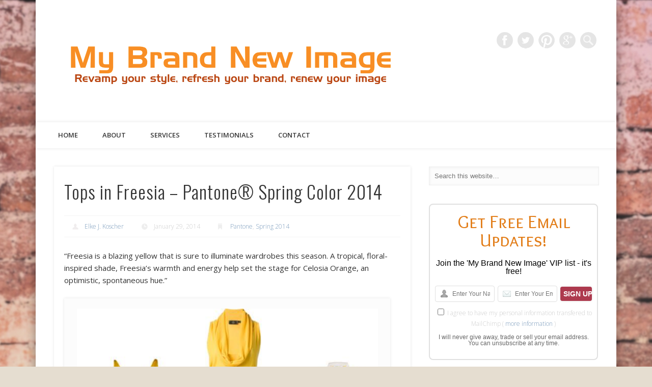

--- FILE ---
content_type: text/html; charset=UTF-8
request_url: http://www.mybrandnewimage.com/tops-in-freesia-pantone-spring-color-2014/
body_size: 14984
content:
<!DOCTYPE html>
<html lang="en-US">
<head>
<meta charset="UTF-8" />
<meta name="viewport" content="width=device-width, initial-scale=1.0" />
<link rel="profile" href="http://gmpg.org/xfn/11" />
<link rel="pingback" href="http://www.mybrandnewimage.com/xmlrpc.php" />
<meta name='robots' content='index, follow, max-image-preview:large, max-snippet:-1, max-video-preview:-1' />

	<!-- This site is optimized with the Yoast SEO plugin v26.5 - https://yoast.com/wordpress/plugins/seo/ -->
	<title>Tops in Freesia - Pantone® Spring Color 2014 - My Brand New Image</title>
	<link rel="canonical" href="http://www.mybrandnewimage.com/tops-in-freesia-pantone-spring-color-2014/" />
	<meta property="og:locale" content="en_US" />
	<meta property="og:type" content="article" />
	<meta property="og:title" content="Tops in Freesia - Pantone® Spring Color 2014 - My Brand New Image" />
	<meta property="og:description" content="&#8220;Freesia is a blazing yellow that is sure to illuminate wardrobes this season. A tropical, floral-inspired shade, Freesia’s warmth and energy help set the stage for Celosia Orange, an optimistic, spontaneous hue.&#8221; Chloé shirts top / Equipment long sleeve sweater / Bea Yuk Mui short sleeve sweatshirt / Fendi blouse / River Island v neck top / Maison Rabih Kayrouz blouse &#8230;" />
	<meta property="og:url" content="http://www.mybrandnewimage.com/tops-in-freesia-pantone-spring-color-2014/" />
	<meta property="og:site_name" content="My Brand New Image" />
	<meta property="article:author" content="www.facebook.com/MyBrandNewImage" />
	<meta property="article:published_time" content="2014-01-29T18:34:32+00:00" />
	<meta property="og:image" content="http://www.mybrandnewimage.com/wp-content/uploads/2014/01/Freesia-Tops.jpg" />
	<meta name="author" content="Elke J. Koscher" />
	<meta name="twitter:label1" content="Written by" />
	<meta name="twitter:data1" content="Elke J. Koscher" />
	<script type="application/ld+json" class="yoast-schema-graph">{"@context":"https://schema.org","@graph":[{"@type":"WebPage","@id":"http://www.mybrandnewimage.com/tops-in-freesia-pantone-spring-color-2014/","url":"http://www.mybrandnewimage.com/tops-in-freesia-pantone-spring-color-2014/","name":"Tops in Freesia - Pantone® Spring Color 2014 - My Brand New Image","isPartOf":{"@id":"http://www.mybrandnewimage.com/#website"},"primaryImageOfPage":{"@id":"http://www.mybrandnewimage.com/tops-in-freesia-pantone-spring-color-2014/#primaryimage"},"image":{"@id":"http://www.mybrandnewimage.com/tops-in-freesia-pantone-spring-color-2014/#primaryimage"},"thumbnailUrl":"http://www.mybrandnewimage.com/wp-content/uploads/2014/01/Freesia-Tops.jpg","datePublished":"2014-01-29T18:34:32+00:00","author":{"@id":"http://www.mybrandnewimage.com/#/schema/person/df58ab4439dc83b1bae8953ca370aecc"},"breadcrumb":{"@id":"http://www.mybrandnewimage.com/tops-in-freesia-pantone-spring-color-2014/#breadcrumb"},"inLanguage":"en-US","potentialAction":[{"@type":"ReadAction","target":["http://www.mybrandnewimage.com/tops-in-freesia-pantone-spring-color-2014/"]}]},{"@type":"ImageObject","inLanguage":"en-US","@id":"http://www.mybrandnewimage.com/tops-in-freesia-pantone-spring-color-2014/#primaryimage","url":"http://www.mybrandnewimage.com/wp-content/uploads/2014/01/Freesia-Tops.jpg","contentUrl":"http://www.mybrandnewimage.com/wp-content/uploads/2014/01/Freesia-Tops.jpg","width":600,"height":744,"caption":"Freesia Tops - www.mybrandnewimage.com"},{"@type":"BreadcrumbList","@id":"http://www.mybrandnewimage.com/tops-in-freesia-pantone-spring-color-2014/#breadcrumb","itemListElement":[{"@type":"ListItem","position":1,"name":"Home","item":"http://www.mybrandnewimage.com/"},{"@type":"ListItem","position":2,"name":"Tops in Freesia &#8211; Pantone® Spring Color 2014"}]},{"@type":"WebSite","@id":"http://www.mybrandnewimage.com/#website","url":"http://www.mybrandnewimage.com/","name":"My Brand New Image","description":"Image Consulting, Personal Branding, Wardrobe Make-over, Personal Shopping, Closet Organization, Fashion, Style, Trends","potentialAction":[{"@type":"SearchAction","target":{"@type":"EntryPoint","urlTemplate":"http://www.mybrandnewimage.com/?s={search_term_string}"},"query-input":{"@type":"PropertyValueSpecification","valueRequired":true,"valueName":"search_term_string"}}],"inLanguage":"en-US"},{"@type":"Person","@id":"http://www.mybrandnewimage.com/#/schema/person/df58ab4439dc83b1bae8953ca370aecc","name":"Elke J. Koscher","image":{"@type":"ImageObject","inLanguage":"en-US","@id":"http://www.mybrandnewimage.com/#/schema/person/image/","url":"https://secure.gravatar.com/avatar/049c0b177c7ce2b7242ee259951a9878e24efd361ca09e9bf8a93901b8ba3a25?s=96&d=mm&r=g","contentUrl":"https://secure.gravatar.com/avatar/049c0b177c7ce2b7242ee259951a9878e24efd361ca09e9bf8a93901b8ba3a25?s=96&d=mm&r=g","caption":"Elke J. Koscher"},"sameAs":["http://www.mybrandnewimage.com","www.facebook.com/MyBrandNewImage","https://x.com/mybrandnewimage"],"url":"http://www.mybrandnewimage.com/author/elke/"}]}</script>
	<!-- / Yoast SEO plugin. -->


<link rel='dns-prefetch' href='//fonts.googleapis.com' />
<link rel="alternate" type="application/rss+xml" title="My Brand New Image &raquo; Feed" href="http://www.mybrandnewimage.com/feed/" />
<link rel="alternate" type="application/rss+xml" title="My Brand New Image &raquo; Comments Feed" href="http://www.mybrandnewimage.com/comments/feed/" />
<link rel="alternate" type="application/rss+xml" title="My Brand New Image &raquo; Tops in Freesia &#8211; Pantone® Spring Color 2014 Comments Feed" href="http://www.mybrandnewimage.com/tops-in-freesia-pantone-spring-color-2014/feed/" />
<link rel="alternate" title="oEmbed (JSON)" type="application/json+oembed" href="http://www.mybrandnewimage.com/wp-json/oembed/1.0/embed?url=http%3A%2F%2Fwww.mybrandnewimage.com%2Ftops-in-freesia-pantone-spring-color-2014%2F" />
<link rel="alternate" title="oEmbed (XML)" type="text/xml+oembed" href="http://www.mybrandnewimage.com/wp-json/oembed/1.0/embed?url=http%3A%2F%2Fwww.mybrandnewimage.com%2Ftops-in-freesia-pantone-spring-color-2014%2F&#038;format=xml" />
		<!-- This site uses the Google Analytics by MonsterInsights plugin v9.10.1 - Using Analytics tracking - https://www.monsterinsights.com/ -->
		<!-- Note: MonsterInsights is not currently configured on this site. The site owner needs to authenticate with Google Analytics in the MonsterInsights settings panel. -->
					<!-- No tracking code set -->
				<!-- / Google Analytics by MonsterInsights -->
		<style id='wp-img-auto-sizes-contain-inline-css' type='text/css'>
img:is([sizes=auto i],[sizes^="auto," i]){contain-intrinsic-size:3000px 1500px}
/*# sourceURL=wp-img-auto-sizes-contain-inline-css */
</style>
<style id='wp-emoji-styles-inline-css' type='text/css'>

	img.wp-smiley, img.emoji {
		display: inline !important;
		border: none !important;
		box-shadow: none !important;
		height: 1em !important;
		width: 1em !important;
		margin: 0 0.07em !important;
		vertical-align: -0.1em !important;
		background: none !important;
		padding: 0 !important;
	}
/*# sourceURL=wp-emoji-styles-inline-css */
</style>
<style id='wp-block-library-inline-css' type='text/css'>
:root{--wp-block-synced-color:#7a00df;--wp-block-synced-color--rgb:122,0,223;--wp-bound-block-color:var(--wp-block-synced-color);--wp-editor-canvas-background:#ddd;--wp-admin-theme-color:#007cba;--wp-admin-theme-color--rgb:0,124,186;--wp-admin-theme-color-darker-10:#006ba1;--wp-admin-theme-color-darker-10--rgb:0,107,160.5;--wp-admin-theme-color-darker-20:#005a87;--wp-admin-theme-color-darker-20--rgb:0,90,135;--wp-admin-border-width-focus:2px}@media (min-resolution:192dpi){:root{--wp-admin-border-width-focus:1.5px}}.wp-element-button{cursor:pointer}:root .has-very-light-gray-background-color{background-color:#eee}:root .has-very-dark-gray-background-color{background-color:#313131}:root .has-very-light-gray-color{color:#eee}:root .has-very-dark-gray-color{color:#313131}:root .has-vivid-green-cyan-to-vivid-cyan-blue-gradient-background{background:linear-gradient(135deg,#00d084,#0693e3)}:root .has-purple-crush-gradient-background{background:linear-gradient(135deg,#34e2e4,#4721fb 50%,#ab1dfe)}:root .has-hazy-dawn-gradient-background{background:linear-gradient(135deg,#faaca8,#dad0ec)}:root .has-subdued-olive-gradient-background{background:linear-gradient(135deg,#fafae1,#67a671)}:root .has-atomic-cream-gradient-background{background:linear-gradient(135deg,#fdd79a,#004a59)}:root .has-nightshade-gradient-background{background:linear-gradient(135deg,#330968,#31cdcf)}:root .has-midnight-gradient-background{background:linear-gradient(135deg,#020381,#2874fc)}:root{--wp--preset--font-size--normal:16px;--wp--preset--font-size--huge:42px}.has-regular-font-size{font-size:1em}.has-larger-font-size{font-size:2.625em}.has-normal-font-size{font-size:var(--wp--preset--font-size--normal)}.has-huge-font-size{font-size:var(--wp--preset--font-size--huge)}.has-text-align-center{text-align:center}.has-text-align-left{text-align:left}.has-text-align-right{text-align:right}.has-fit-text{white-space:nowrap!important}#end-resizable-editor-section{display:none}.aligncenter{clear:both}.items-justified-left{justify-content:flex-start}.items-justified-center{justify-content:center}.items-justified-right{justify-content:flex-end}.items-justified-space-between{justify-content:space-between}.screen-reader-text{border:0;clip-path:inset(50%);height:1px;margin:-1px;overflow:hidden;padding:0;position:absolute;width:1px;word-wrap:normal!important}.screen-reader-text:focus{background-color:#ddd;clip-path:none;color:#444;display:block;font-size:1em;height:auto;left:5px;line-height:normal;padding:15px 23px 14px;text-decoration:none;top:5px;width:auto;z-index:100000}html :where(.has-border-color){border-style:solid}html :where([style*=border-top-color]){border-top-style:solid}html :where([style*=border-right-color]){border-right-style:solid}html :where([style*=border-bottom-color]){border-bottom-style:solid}html :where([style*=border-left-color]){border-left-style:solid}html :where([style*=border-width]){border-style:solid}html :where([style*=border-top-width]){border-top-style:solid}html :where([style*=border-right-width]){border-right-style:solid}html :where([style*=border-bottom-width]){border-bottom-style:solid}html :where([style*=border-left-width]){border-left-style:solid}html :where(img[class*=wp-image-]){height:auto;max-width:100%}:where(figure){margin:0 0 1em}html :where(.is-position-sticky){--wp-admin--admin-bar--position-offset:var(--wp-admin--admin-bar--height,0px)}@media screen and (max-width:600px){html :where(.is-position-sticky){--wp-admin--admin-bar--position-offset:0px}}

/*# sourceURL=wp-block-library-inline-css */
</style><style id='global-styles-inline-css' type='text/css'>
:root{--wp--preset--aspect-ratio--square: 1;--wp--preset--aspect-ratio--4-3: 4/3;--wp--preset--aspect-ratio--3-4: 3/4;--wp--preset--aspect-ratio--3-2: 3/2;--wp--preset--aspect-ratio--2-3: 2/3;--wp--preset--aspect-ratio--16-9: 16/9;--wp--preset--aspect-ratio--9-16: 9/16;--wp--preset--color--black: #000000;--wp--preset--color--cyan-bluish-gray: #abb8c3;--wp--preset--color--white: #ffffff;--wp--preset--color--pale-pink: #f78da7;--wp--preset--color--vivid-red: #cf2e2e;--wp--preset--color--luminous-vivid-orange: #ff6900;--wp--preset--color--luminous-vivid-amber: #fcb900;--wp--preset--color--light-green-cyan: #7bdcb5;--wp--preset--color--vivid-green-cyan: #00d084;--wp--preset--color--pale-cyan-blue: #8ed1fc;--wp--preset--color--vivid-cyan-blue: #0693e3;--wp--preset--color--vivid-purple: #9b51e0;--wp--preset--gradient--vivid-cyan-blue-to-vivid-purple: linear-gradient(135deg,rgb(6,147,227) 0%,rgb(155,81,224) 100%);--wp--preset--gradient--light-green-cyan-to-vivid-green-cyan: linear-gradient(135deg,rgb(122,220,180) 0%,rgb(0,208,130) 100%);--wp--preset--gradient--luminous-vivid-amber-to-luminous-vivid-orange: linear-gradient(135deg,rgb(252,185,0) 0%,rgb(255,105,0) 100%);--wp--preset--gradient--luminous-vivid-orange-to-vivid-red: linear-gradient(135deg,rgb(255,105,0) 0%,rgb(207,46,46) 100%);--wp--preset--gradient--very-light-gray-to-cyan-bluish-gray: linear-gradient(135deg,rgb(238,238,238) 0%,rgb(169,184,195) 100%);--wp--preset--gradient--cool-to-warm-spectrum: linear-gradient(135deg,rgb(74,234,220) 0%,rgb(151,120,209) 20%,rgb(207,42,186) 40%,rgb(238,44,130) 60%,rgb(251,105,98) 80%,rgb(254,248,76) 100%);--wp--preset--gradient--blush-light-purple: linear-gradient(135deg,rgb(255,206,236) 0%,rgb(152,150,240) 100%);--wp--preset--gradient--blush-bordeaux: linear-gradient(135deg,rgb(254,205,165) 0%,rgb(254,45,45) 50%,rgb(107,0,62) 100%);--wp--preset--gradient--luminous-dusk: linear-gradient(135deg,rgb(255,203,112) 0%,rgb(199,81,192) 50%,rgb(65,88,208) 100%);--wp--preset--gradient--pale-ocean: linear-gradient(135deg,rgb(255,245,203) 0%,rgb(182,227,212) 50%,rgb(51,167,181) 100%);--wp--preset--gradient--electric-grass: linear-gradient(135deg,rgb(202,248,128) 0%,rgb(113,206,126) 100%);--wp--preset--gradient--midnight: linear-gradient(135deg,rgb(2,3,129) 0%,rgb(40,116,252) 100%);--wp--preset--font-size--small: 13px;--wp--preset--font-size--medium: 20px;--wp--preset--font-size--large: 36px;--wp--preset--font-size--x-large: 42px;--wp--preset--spacing--20: 0.44rem;--wp--preset--spacing--30: 0.67rem;--wp--preset--spacing--40: 1rem;--wp--preset--spacing--50: 1.5rem;--wp--preset--spacing--60: 2.25rem;--wp--preset--spacing--70: 3.38rem;--wp--preset--spacing--80: 5.06rem;--wp--preset--shadow--natural: 6px 6px 9px rgba(0, 0, 0, 0.2);--wp--preset--shadow--deep: 12px 12px 50px rgba(0, 0, 0, 0.4);--wp--preset--shadow--sharp: 6px 6px 0px rgba(0, 0, 0, 0.2);--wp--preset--shadow--outlined: 6px 6px 0px -3px rgb(255, 255, 255), 6px 6px rgb(0, 0, 0);--wp--preset--shadow--crisp: 6px 6px 0px rgb(0, 0, 0);}:where(.is-layout-flex){gap: 0.5em;}:where(.is-layout-grid){gap: 0.5em;}body .is-layout-flex{display: flex;}.is-layout-flex{flex-wrap: wrap;align-items: center;}.is-layout-flex > :is(*, div){margin: 0;}body .is-layout-grid{display: grid;}.is-layout-grid > :is(*, div){margin: 0;}:where(.wp-block-columns.is-layout-flex){gap: 2em;}:where(.wp-block-columns.is-layout-grid){gap: 2em;}:where(.wp-block-post-template.is-layout-flex){gap: 1.25em;}:where(.wp-block-post-template.is-layout-grid){gap: 1.25em;}.has-black-color{color: var(--wp--preset--color--black) !important;}.has-cyan-bluish-gray-color{color: var(--wp--preset--color--cyan-bluish-gray) !important;}.has-white-color{color: var(--wp--preset--color--white) !important;}.has-pale-pink-color{color: var(--wp--preset--color--pale-pink) !important;}.has-vivid-red-color{color: var(--wp--preset--color--vivid-red) !important;}.has-luminous-vivid-orange-color{color: var(--wp--preset--color--luminous-vivid-orange) !important;}.has-luminous-vivid-amber-color{color: var(--wp--preset--color--luminous-vivid-amber) !important;}.has-light-green-cyan-color{color: var(--wp--preset--color--light-green-cyan) !important;}.has-vivid-green-cyan-color{color: var(--wp--preset--color--vivid-green-cyan) !important;}.has-pale-cyan-blue-color{color: var(--wp--preset--color--pale-cyan-blue) !important;}.has-vivid-cyan-blue-color{color: var(--wp--preset--color--vivid-cyan-blue) !important;}.has-vivid-purple-color{color: var(--wp--preset--color--vivid-purple) !important;}.has-black-background-color{background-color: var(--wp--preset--color--black) !important;}.has-cyan-bluish-gray-background-color{background-color: var(--wp--preset--color--cyan-bluish-gray) !important;}.has-white-background-color{background-color: var(--wp--preset--color--white) !important;}.has-pale-pink-background-color{background-color: var(--wp--preset--color--pale-pink) !important;}.has-vivid-red-background-color{background-color: var(--wp--preset--color--vivid-red) !important;}.has-luminous-vivid-orange-background-color{background-color: var(--wp--preset--color--luminous-vivid-orange) !important;}.has-luminous-vivid-amber-background-color{background-color: var(--wp--preset--color--luminous-vivid-amber) !important;}.has-light-green-cyan-background-color{background-color: var(--wp--preset--color--light-green-cyan) !important;}.has-vivid-green-cyan-background-color{background-color: var(--wp--preset--color--vivid-green-cyan) !important;}.has-pale-cyan-blue-background-color{background-color: var(--wp--preset--color--pale-cyan-blue) !important;}.has-vivid-cyan-blue-background-color{background-color: var(--wp--preset--color--vivid-cyan-blue) !important;}.has-vivid-purple-background-color{background-color: var(--wp--preset--color--vivid-purple) !important;}.has-black-border-color{border-color: var(--wp--preset--color--black) !important;}.has-cyan-bluish-gray-border-color{border-color: var(--wp--preset--color--cyan-bluish-gray) !important;}.has-white-border-color{border-color: var(--wp--preset--color--white) !important;}.has-pale-pink-border-color{border-color: var(--wp--preset--color--pale-pink) !important;}.has-vivid-red-border-color{border-color: var(--wp--preset--color--vivid-red) !important;}.has-luminous-vivid-orange-border-color{border-color: var(--wp--preset--color--luminous-vivid-orange) !important;}.has-luminous-vivid-amber-border-color{border-color: var(--wp--preset--color--luminous-vivid-amber) !important;}.has-light-green-cyan-border-color{border-color: var(--wp--preset--color--light-green-cyan) !important;}.has-vivid-green-cyan-border-color{border-color: var(--wp--preset--color--vivid-green-cyan) !important;}.has-pale-cyan-blue-border-color{border-color: var(--wp--preset--color--pale-cyan-blue) !important;}.has-vivid-cyan-blue-border-color{border-color: var(--wp--preset--color--vivid-cyan-blue) !important;}.has-vivid-purple-border-color{border-color: var(--wp--preset--color--vivid-purple) !important;}.has-vivid-cyan-blue-to-vivid-purple-gradient-background{background: var(--wp--preset--gradient--vivid-cyan-blue-to-vivid-purple) !important;}.has-light-green-cyan-to-vivid-green-cyan-gradient-background{background: var(--wp--preset--gradient--light-green-cyan-to-vivid-green-cyan) !important;}.has-luminous-vivid-amber-to-luminous-vivid-orange-gradient-background{background: var(--wp--preset--gradient--luminous-vivid-amber-to-luminous-vivid-orange) !important;}.has-luminous-vivid-orange-to-vivid-red-gradient-background{background: var(--wp--preset--gradient--luminous-vivid-orange-to-vivid-red) !important;}.has-very-light-gray-to-cyan-bluish-gray-gradient-background{background: var(--wp--preset--gradient--very-light-gray-to-cyan-bluish-gray) !important;}.has-cool-to-warm-spectrum-gradient-background{background: var(--wp--preset--gradient--cool-to-warm-spectrum) !important;}.has-blush-light-purple-gradient-background{background: var(--wp--preset--gradient--blush-light-purple) !important;}.has-blush-bordeaux-gradient-background{background: var(--wp--preset--gradient--blush-bordeaux) !important;}.has-luminous-dusk-gradient-background{background: var(--wp--preset--gradient--luminous-dusk) !important;}.has-pale-ocean-gradient-background{background: var(--wp--preset--gradient--pale-ocean) !important;}.has-electric-grass-gradient-background{background: var(--wp--preset--gradient--electric-grass) !important;}.has-midnight-gradient-background{background: var(--wp--preset--gradient--midnight) !important;}.has-small-font-size{font-size: var(--wp--preset--font-size--small) !important;}.has-medium-font-size{font-size: var(--wp--preset--font-size--medium) !important;}.has-large-font-size{font-size: var(--wp--preset--font-size--large) !important;}.has-x-large-font-size{font-size: var(--wp--preset--font-size--x-large) !important;}
/*# sourceURL=global-styles-inline-css */
</style>

<style id='classic-theme-styles-inline-css' type='text/css'>
/*! This file is auto-generated */
.wp-block-button__link{color:#fff;background-color:#32373c;border-radius:9999px;box-shadow:none;text-decoration:none;padding:calc(.667em + 2px) calc(1.333em + 2px);font-size:1.125em}.wp-block-file__button{background:#32373c;color:#fff;text-decoration:none}
/*# sourceURL=/wp-includes/css/classic-themes.min.css */
</style>
<link rel='stylesheet' id='optinforms-stylesheet-css' href='http://www.mybrandnewimage.com/wp-content/plugins/optin-forms/css/optinforms.css?ver=1.3.7.1' type='text/css' media='all' />
<link rel='stylesheet' id='optinforms-googleFont-css' href='//fonts.googleapis.com/css?family=Overlock+SC&#038;ver=6.9' type='text/css' media='all' />
<link rel='stylesheet' id='pinboard-web-font-css' href='http://fonts.googleapis.com/css?family=Open+Sans:300,300italic,regular,italic,600,600italic|Oswald:300,300italic,regular,italic,600,600italic&#038;subset=latin' type='text/css' media='all' />
<link rel='stylesheet' id='pinboard-css' href='http://www.mybrandnewimage.com/wp-content/themes/pinboard/style.css' type='text/css' media='all' />
<link rel='stylesheet' id='colorbox-css' href='http://www.mybrandnewimage.com/wp-content/themes/pinboard/styles/colorbox.css' type='text/css' media='all' />
	<!--[if lt IE 9]>
	<script src="http://www.mybrandnewimage.com/wp-content/themes/pinboard/scripts/html5.js" type="text/javascript"></script>
	<![endif]-->
<script type="text/javascript" src="http://www.mybrandnewimage.com/wp-includes/js/jquery/jquery.min.js?ver=3.7.1" id="jquery-core-js"></script>
<script type="text/javascript" src="http://www.mybrandnewimage.com/wp-includes/js/jquery/jquery-migrate.min.js?ver=3.4.1" id="jquery-migrate-js"></script>
<script type="text/javascript" src="http://www.mybrandnewimage.com/wp-content/themes/pinboard/scripts/ios-orientationchange-fix.js" id="ios-orientationchange-fix-js"></script>
<script type="text/javascript" src="http://www.mybrandnewimage.com/wp-content/themes/pinboard/scripts/jquery.flexslider-min.js" id="flexslider-js"></script>
<script type="text/javascript" src="http://www.mybrandnewimage.com/wp-content/themes/pinboard/scripts/jquery.fitvids.js" id="fitvids-js"></script>
<script type="text/javascript" src="http://www.mybrandnewimage.com/wp-content/themes/pinboard/scripts/jquery.colorbox-min.js" id="colorbox-js"></script>
<link rel="https://api.w.org/" href="http://www.mybrandnewimage.com/wp-json/" /><link rel="alternate" title="JSON" type="application/json" href="http://www.mybrandnewimage.com/wp-json/wp/v2/posts/1030" /><link rel="EditURI" type="application/rsd+xml" title="RSD" href="http://www.mybrandnewimage.com/xmlrpc.php?rsd" />
<meta name="generator" content="WordPress 6.9" />
<link rel='shortlink' href='http://www.mybrandnewimage.com/?p=1030' />
<script>
/* <![CDATA[ */
	jQuery(window).load(function() {
			});
	jQuery(document).ready(function($) {
		$('#access .menu > li > a').each(function() {
			var title = $(this).attr('title');
			if(typeof title !== 'undefined' && title !== false) {
				$(this).append('<br /> <span>'+title+'</span>');
				$(this).removeAttr('title');
			}
		});
		function pinboard_move_elements(container) {
			if( container.hasClass('onecol') ) {
				var thumb = $('.entry-thumbnail', container);
				if('undefined' !== typeof thumb)
					$('.entry-container', container).before(thumb);
				var video = $('.entry-attachment', container);
				if('undefined' !== typeof video)
					$('.entry-container', container).before(video);
				var gallery = $('.post-gallery', container);
				if('undefined' !== typeof gallery)
					$('.entry-container', container).before(gallery);
				var meta = $('.entry-meta', container);
				if('undefined' !== typeof meta)
					$('.entry-container', container).after(meta);
			}
		}
		function pinboard_restore_elements(container) {
			if( container.hasClass('onecol') ) {
				var thumb = $('.entry-thumbnail', container);
				if('undefined' !== typeof thumb)
					$('.entry-header', container).after(thumb);
				var video = $('.entry-attachment', container);
				if('undefined' !== typeof video)
					$('.entry-header', container).after(video);
				var gallery = $('.post-gallery', container);
				if('undefined' !== typeof gallery)
					$('.entry-header', container).after(gallery);
				var meta = $('.entry-meta', container);
				if('undefined' !== typeof meta)
					$('.entry-header', container).append(meta);
				else
					$('.entry-header', container).html(meta.html());
			}
		}
		if( ($(window).width() > 960) || ($(document).width() > 960) ) {
			// Viewport is greater than tablet: portrait
		} else {
			$('#content .hentry').each(function() {
				pinboard_move_elements($(this));
			});
		}
		$(window).resize(function() {
			if( ($(window).width() > 960) || ($(document).width() > 960) ) {
									$('.page-template-template-full-width-php #content .hentry, .page-template-template-blog-full-width-php #content .hentry, .page-template-template-blog-four-col-php #content .hentry').each(function() {
						pinboard_restore_elements($(this));
					});
							} else {
				$('#content .hentry').each(function() {
					pinboard_move_elements($(this));
				});
			}
			if( ($(window).width() > 760) || ($(document).width() > 760) ) {
				var maxh = 0;
				$('#access .menu > li > a').each(function() {
					if(parseInt($(this).css('height'))>maxh) {
						maxh = parseInt($(this).css('height'));
					}
				});
				$('#access .menu > li > a').css('height', maxh);
			} else {
				$('#access .menu > li > a').css('height', 'auto');
			}
		});
		if( ($(window).width() > 760) || ($(document).width() > 760) ) {
			var maxh = 0;
			$('#access .menu > li > a').each(function() {
				var title = $(this).attr('title');
				if(typeof title !== 'undefined' && title !== false) {
					$(this).append('<br /> <span>'+title+'</span>');
					$(this).removeAttr('title');
				}
				if(parseInt($(this).css('height'))>maxh) {
					maxh = parseInt($(this).css('height'));
				}
			});
			$('#access .menu > li > a').css('height', maxh);
							$('#access li').mouseenter(function() {
					$(this).children('ul').css('display', 'none').stop(true, true).fadeIn(250).css('display', 'block').children('ul').css('display', 'none');
				});
				$('#access li').mouseleave(function() {
					$(this).children('ul').stop(true, true).fadeOut(250).css('display', 'block');
				});
					} else {
			$('#access li').each(function() {
				if($(this).children('ul').length)
					$(this).append('<span class="drop-down-toggle"><span class="drop-down-arrow"></span></span>');
			});
			$('.drop-down-toggle').click(function() {
				$(this).parent().children('ul').slideToggle(250);
			});
		}
				$('.entry-attachment audio, .entry-attachment video').mediaelementplayer({
			videoWidth: '100%',
			videoHeight: '100%',
			audioWidth: '100%',
			alwaysShowControls: true,
			features: ['playpause','progress','tracks','volume'],
			videoVolume: 'horizontal'
		});
		$(".entry-attachment, .entry-content").fitVids({ customSelector: "iframe[src*='wordpress.tv'], iframe[src*='www.dailymotion.com'], iframe[src*='blip.tv'], iframe[src*='www.viddler.com']"});
	});
	jQuery(window).load(function() {
					jQuery('.entry-content a[href$=".jpg"],.entry-content a[href$=".jpeg"],.entry-content a[href$=".png"],.entry-content a[href$=".gif"],a.colorbox').colorbox({
				maxWidth: '100%',
				maxHeight: '100%',
			});
			});
/* ]]> */
</script>
<style type="text/css">
							#wrapper {
			background: #ffffff;
		}
				#header {
			border-color: #ffffff;
		}
		#access {
			background: #ffffff;
		}
		@media screen and (max-width: 760px) {
			#access {
				background: none;
			}
		}
				#access li li {
			background: #9b857c;
		}
																														#access a {
			color:#353535;
		}
				#access a:hover,
		#access li.current_page_item > a,
		#access li.current-menu-item > a {
			color:#ddaa5d;
		}
									</style>
<style type="text/css">
	#site-title .home,
	#site-description {
		position:absolute !important;
		clip:rect(1px, 1px, 1px, 1px);
	}
</style>
<style type="text/css" id="custom-background-css">
body.custom-background { background-color: #e5ddd0; background-image: url("http://www.mybrandnewimage.com/wp-content/uploads/2015/10/Brick4.jpg"); background-position: center top; background-size: auto; background-repeat: no-repeat; background-attachment: fixed; }
</style>
	</head>

<body class="wp-singular post-template-default single single-post postid-1030 single-format-image custom-background wp-theme-pinboard">
	<div id="wrapper">
		<header id="header">
			<div id="site-title">
									<a href="http://www.mybrandnewimage.com/" rel="home">
						<img src="http://www.mybrandnewimage.com/wp-content/uploads/2015/05/cropped-MBNIWebNEW.png" alt="My Brand New Image" width="685" height="161" />
					</a>
								<a class="home" href="http://www.mybrandnewimage.com/" rel="home">My Brand New Image</a>
			</div>
							<div id="site-description">Image Consulting, Personal Branding, Wardrobe Make-over, Personal Shopping, Closet Organization, Fashion, Style, Trends</div>
							<form role="search" method="get" id="searchform" action="http://www.mybrandnewimage.com/" >
	<input type="text" value="" placeholder="Search this website&#8230;" name="s" id="s" />
	<input type="submit" id="searchsubmit" value="Search" />
</form>			<div id="social-media-icons">
							<a class="social-media-icon facebook" href="https://www.facebook.com/MyBrandNewImage">Facebook</a>
									<a class="social-media-icon twitter" href="https://twitter.com/mybrandnewimage">Twitter</a>
									<a class="social-media-icon pinterest" href="http://www.pinterest.com/MyBrandNewImage/">Pinterest</a>
																		<a class="social-media-icon google-plus" href="https://plus.google.com/110480330693109087033">Google+</a>
											</div>
				<div class="clear"></div>
			<nav id="access">
				<a class="nav-show" href="#access">Show Navigation</a>
				<a class="nav-hide" href="#nogo">Hide Navigation</a>
				<div class="menu-primary-container"><ul id="menu-primary" class="menu"><li id="menu-item-11" class="menu-item menu-item-type-custom menu-item-object-custom menu-item-home menu-item-11"><a href="http://www.mybrandnewimage.com/">Home</a></li>
<li id="menu-item-12" class="menu-item menu-item-type-post_type menu-item-object-page menu-item-12"><a href="http://www.mybrandnewimage.com/about/">About</a></li>
<li id="menu-item-29" class="menu-item menu-item-type-post_type menu-item-object-page menu-item-has-children menu-item-29"><a href="http://www.mybrandnewimage.com/services/">Services</a>
<ul class="sub-menu">
	<li id="menu-item-2493" class="menu-item menu-item-type-post_type menu-item-object-page menu-item-2493"><a href="http://www.mybrandnewimage.com/services/overview-services/">Overview Services</a></li>
	<li id="menu-item-2460" class="menu-item menu-item-type-post_type menu-item-object-page menu-item-2460"><a href="http://www.mybrandnewimage.com/services/one-on-one-personal-brand-and-image-development/">One-on-one Personal Brand and Image Development</a></li>
	<li id="menu-item-2475" class="menu-item menu-item-type-post_type menu-item-object-page menu-item-2475"><a href="http://www.mybrandnewimage.com/services/headshot-and-website-photography-production/">Headshot and Website Photography Production</a></li>
	<li id="menu-item-2467" class="menu-item menu-item-type-post_type menu-item-object-page menu-item-2467"><a href="http://www.mybrandnewimage.com/services/style-metamorphosis-how-to-transform-your-personal-style-from-being-invisible-to-being-invincible/">Style Metamorphosis™ – How to transform your personal style from being invisible to being invincible</a></li>
	<li id="menu-item-2488" class="menu-item menu-item-type-post_type menu-item-object-page menu-item-2488"><a href="http://www.mybrandnewimage.com/services/style-and-make-over-workshops-special-events/">Style and Make-over Workshops &#8211; Special Events</a></li>
</ul>
</li>
<li id="menu-item-105" class="menu-item menu-item-type-post_type menu-item-object-page menu-item-105"><a href="http://www.mybrandnewimage.com/testimonials/">Testimonials</a></li>
<li id="menu-item-14" class="menu-item menu-item-type-post_type menu-item-object-page menu-item-14"><a href="http://www.mybrandnewimage.com/how-it-works/">Contact</a></li>
</ul></div>				<div class="clear"></div>
			</nav><!-- #access -->
		</header><!-- #header -->	<div id="container">
		<section id="content" class="column twothirdcol">
							<article class="post-1030 post type-post status-publish format-image hentry category-pantone-2 category-spring-2014 tag-bea-yuk-mui tag-chloe tag-equipment tag-fashion tag-fendi tag-freesia tag-maison-rabih-kayrouz tag-pantone tag-river-island tag-spring-2014-2 tag-style post_format-post-format-image column onecol" id="post-1030">
					<div class="entry">
						<header class="entry-header">
							<h1 class="entry-title">Tops in Freesia &#8211; Pantone® Spring Color 2014</h1>
									<aside class="entry-meta">
							<span class="entry-author-link"><a href="http://www.mybrandnewimage.com/author/elke/" title="Posts by Elke J. Koscher" rel="author">Elke J. Koscher</a></span>
									<span class="entry-date">January 29, 2014</span>
												<span class="entry-category"><a href="http://www.mybrandnewimage.com/category/pantone-2/" rel="category tag">Pantone</a>, <a href="http://www.mybrandnewimage.com/category/spring-2014/" rel="category tag">Spring 2014</a></span>
																		<div class="clear"></div>
		</aside><!-- .entry-meta -->
							</header><!-- .entry-header -->
						<div class="entry-content">
														<p>&#8220;Freesia is a blazing yellow that is sure to illuminate wardrobes this season. A tropical, floral-inspired shade, Freesia’s warmth and energy help set the stage for Celosia Orange, an optimistic, spontaneous hue.&#8221;</p>
<figure id="attachment_1031" aria-describedby="caption-attachment-1031" style="width: 600px" class="wp-caption alignnone"><a href="http://www.mybrandnewimage.com/wp-content/uploads/2014/01/Freesia-Tops.jpg"><img fetchpriority="high" decoding="async" class="size-full wp-image-1031" alt="Freesia Tops -  www.mybrandnewimage.com" src="http://www.mybrandnewimage.com/wp-content/uploads/2014/01/Freesia-Tops.jpg" width="600" height="744" srcset="http://www.mybrandnewimage.com/wp-content/uploads/2014/01/Freesia-Tops.jpg 600w, http://www.mybrandnewimage.com/wp-content/uploads/2014/01/Freesia-Tops-241x300.jpg 241w, http://www.mybrandnewimage.com/wp-content/uploads/2014/01/Freesia-Tops-332x411.jpg 332w" sizes="(max-width: 600px) 100vw, 600px" /></a><figcaption id="caption-attachment-1031" class="wp-caption-text">Freesia Tops &#8211;<br />www.mybrandnewimage.com</figcaption></figure>
<address><small><a href="http://www.polyvore.com/cgi/thing?.embedder=5752516&amp;.svc=tumblr&amp;id=100629581">Chloé shirts top</a> / <a href="http://www.polyvore.com/cgi/thing?.embedder=5752516&amp;.svc=tumblr&amp;id=98352585">Equipment long sleeve sweater</a> / <a href="http://www.polyvore.com/cgi/thing?.embedder=5752516&amp;.svc=tumblr&amp;id=101455725">Bea Yuk Mui short sleeve sweatshirt</a> / <a href="http://www.polyvore.com/cgi/thing?.embedder=5752516&amp;.svc=tumblr&amp;id=100888467">Fendi blouse</a> / <a href="http://www.polyvore.com/cgi/thing?.embedder=5752516&amp;.svc=tumblr&amp;id=98249570">River Island v neck top</a> / <a href="http://www.polyvore.com/cgi/thing?.embedder=5752516&amp;.svc=tumblr&amp;id=86254261">Maison Rabih Kayrouz blouse</a></small></address>
<div></div>

			

<!-- Form created by Optin Forms plugin by WPKube: create beautiful optin forms with ease! -->
<!-- https://wpkube.com/ -->
			<div id="optinforms-form1-container" class="optinforms-form-container" >
								<form method="post"  class="" action="http://MyBrandNewImage.us8.list-manage2.com/subscribe/post?u=d04ee92e977826a4b3fd43f4e&amp;id=88b86a045d" >
										<div id="optinforms-form1" style="background:#FFFFFF; border-color:#E0E0E0">
						<p id="optinforms-form1-title" style="font-family:Overlock SC; font-size:36px; line-height:36px; color:#e27d18">Get Free Email Updates!</p>
						<p id="optinforms-form1-subtitle" style="font-family:Arial; font-size:16px; line-height:16px; color:#000000">Join the &#039;My Brand New Image&#039; VIP list - it&#039;s free!</p>
						<div id="optinforms-form1-name-field-container">
							<input required type="text" id="optinforms-form1-name-field" name="OF_NAME" placeholder="Enter Your Name" style="font-family:Arial, Helvetica, sans-serif; font-size:12px; color:#666666" />
							
		<input type="hidden" name="FNAME" autocomplete="off" class="optinforms-mailchimp-field" />
		<input type="hidden" name="LNAME" autocomplete="off" class="optinforms-mailchimp-field" />

								</div><!--optinforms-form1-name-field-container-->
						<div id="optinforms-form1-email-field-container">
							<input required type="text" id="optinforms-form1-email-field" name="EMAIL" placeholder="Enter Your Email Address" style="font-family:Arial, Helvetica, sans-serif; font-size:12px; color:#666666" />
						</div><!--optinforms-form1-email-field-container-->
						<div id="optinforms-form1-button-container">
							<input type="submit" name="submit" id="optinforms-form1-button" value="SIGN UP" style="font-family:Arial, Helvetica, sans-serif; font-size:14px; color:#FFFFFF; background-color:#ad3a4e" />
						</div><!--optinforms-form1-button-container-->
						<div class="clear"></div>
							<div class="optinforms-status-success-message" style="display:none;">Thank you for subscribing.</div>
	<div class="optinforms-status-error-message" style="display:none;">Something went wrong.</div>
							
		<div class="optinforms-confirm-checkbox optinforms-form1-confirm-checkbox">

			<input type="checkbox" required /> I agree to have my personal information transfered to MailChimp ( <a href="https://mailchimp.com/legal/privacy/" target="_blank">more information</a> )
		</div><!-- .optinforms-confirm-checkbox -->

							<p id="optinforms-form1-disclaimer" style="font-family:Arial, Helvetica, sans-serif; font-size:12px; line-height:12px; color:#666666">I will never give away, trade or sell your email address. You can unsubscribe at any time.</p>
					</div><!--optinforms-form1-->
					<div class="clear"></div>
									</form>
			</div><!--optinforms-form1-container-->
			<div class="clear"></div>
			
<!-- / Optin Forms -->

			<style type='text/css'>/**
 * For modern browsers
 * 1. The space content is one way to avoid an Opera bug when the
 *    contenteditable attribute is included anywhere else in the document.
 *    Otherwise it causes space to appear at the top and bottom of elements
 *    that are clearfixed.
 * 2. The use of `table` rather than `block` is only necessary if using
 *    `:before` to contain the top-margins of child elements.
 */
.cf:before,
.cf:after,
.sidebar #optinforms-form1:before,
.sidebar #optinforms-form1:after {
    content: " "; /* 1 */
    display: table; /* 2 */
}

.cf:after,
.sidebar #optinforms-form1:after {
    clear: both;
}

/**
 * For IE 6/7 only
 * Include this rule to trigger hasLayout and contain floats.
 */
.cf,
.sidebar #optinforms-form1 {
    *zoom: 1;
}
.sidebar #optinforms-form1-name-field-container {
  width: 97%;
  margin: 2%;
}

.sidebar #optinforms-form1-button-container {
  float: none;
}</style>		
									<div class="clear"></div>
						</div><!-- .entry-content -->
						<footer class="entry-utility">
														<div class="entry-tags"><a href="http://www.mybrandnewimage.com/tag/bea-yuk-mui/" rel="tag">Bea Yuk Mui</a> <a href="http://www.mybrandnewimage.com/tag/chloe/" rel="tag">Chloé</a> <a href="http://www.mybrandnewimage.com/tag/equipment/" rel="tag">Equipment</a> <a href="http://www.mybrandnewimage.com/tag/fashion/" rel="tag">fashion</a> <a href="http://www.mybrandnewimage.com/tag/fendi/" rel="tag">Fendi</a> <a href="http://www.mybrandnewimage.com/tag/freesia/" rel="tag">freesia</a> <a href="http://www.mybrandnewimage.com/tag/maison-rabih-kayrouz/" rel="tag">Maison Rabih Kayrouz</a> <a href="http://www.mybrandnewimage.com/tag/pantone/" rel="tag">pantone</a> <a href="http://www.mybrandnewimage.com/tag/river-island/" rel="tag">River Island</a> <a href="http://www.mybrandnewimage.com/tag/spring-2014-2/" rel="tag">spring 2014</a> <a href="http://www.mybrandnewimage.com/tag/style/" rel="tag">style</a></div>																				</footer><!-- .entry-utility -->
					</div><!-- .entry -->
					

	<div id="respond" class="comment-respond">
		<h3 id="reply-title" class="comment-reply-title">Leave a Reply <small><a rel="nofollow" id="cancel-comment-reply-link" href="/tops-in-freesia-pantone-spring-color-2014/#respond" style="display:none;">Cancel reply</a></small></h3><form action="http://www.mybrandnewimage.com/wp-comments-post.php" method="post" id="commentform" class="comment-form"><p class="comment-notes"><span id="email-notes">Your email address will not be published.</span> <span class="required-field-message">Required fields are marked <span class="required">*</span></span></p><p class="comment-form-comment"><label for="comment">Comment <span class="required">*</span></label> <textarea id="comment" name="comment" cols="45" rows="8" maxlength="65525" required="required"></textarea></p><p class="comment-form-author"><label for="author">Name <span class="required">*</span></label> <input id="author" name="author" type="text" value="" size="30" maxlength="245" autocomplete="name" required="required" /></p>
<p class="comment-form-email"><label for="email">Email <span class="required">*</span></label> <input id="email" name="email" type="text" value="" size="30" maxlength="100" aria-describedby="email-notes" autocomplete="email" required="required" /></p>
<p class="comment-form-url"><label for="url">Website</label> <input id="url" name="url" type="text" value="" size="30" maxlength="200" autocomplete="url" /></p>
<p class="form-submit"><input name="submit" type="submit" id="submit" class="submit" value="Post Comment" /> <input type='hidden' name='comment_post_ID' value='1030' id='comment_post_ID' />
<input type='hidden' name='comment_parent' id='comment_parent' value='0' />
</p><p style="display: none;"><input type="hidden" id="akismet_comment_nonce" name="akismet_comment_nonce" value="1b1408b115" /></p><p style="display: none !important;" class="akismet-fields-container" data-prefix="ak_"><label>&#916;<textarea name="ak_hp_textarea" cols="45" rows="8" maxlength="100"></textarea></label><input type="hidden" id="ak_js_1" name="ak_js" value="243"/><script>document.getElementById( "ak_js_1" ).setAttribute( "value", ( new Date() ).getTime() );</script></p></form>	</div><!-- #respond -->
					</article><!-- .post -->
					</section><!-- #content -->
					<div id="sidebar" class="column threecol">
		<div id="sidebar-top" class="widget-area" role="complementary">
		<div class="column onecol"><aside id="search-2" class="widget widget_search"><form role="search" method="get" id="searchform" action="http://www.mybrandnewimage.com/" >
	<input type="text" value="" placeholder="Search this website&#8230;" name="s" id="s" />
	<input type="submit" id="searchsubmit" value="Search" />
</form></aside><!-- .widget --></div><div class="column onecol"><aside id="text-2" class="widget widget_text">			<div class="textwidget">
			

<!-- Form created by Optin Forms plugin by WPKube: create beautiful optin forms with ease! -->
<!-- https://wpkube.com/ -->
			<div id="optinforms-form1-container" class="optinforms-form-container" >
								<form method="post"  class="" action="http://MyBrandNewImage.us8.list-manage2.com/subscribe/post?u=d04ee92e977826a4b3fd43f4e&amp;id=88b86a045d" >
										<div id="optinforms-form1" style="background:#FFFFFF; border-color:#E0E0E0">
						<p id="optinforms-form1-title" style="font-family:Overlock SC; font-size:36px; line-height:36px; color:#e27d18">Get Free Email Updates!</p>
						<p id="optinforms-form1-subtitle" style="font-family:Arial; font-size:16px; line-height:16px; color:#000000">Join the &#039;My Brand New Image&#039; VIP list - it&#039;s free!</p>
						<div id="optinforms-form1-name-field-container">
							<input required type="text" id="optinforms-form1-name-field" name="OF_NAME" placeholder="Enter Your Name" style="font-family:Arial, Helvetica, sans-serif; font-size:12px; color:#666666" />
							
		<input type="hidden" name="FNAME" autocomplete="off" class="optinforms-mailchimp-field" />
		<input type="hidden" name="LNAME" autocomplete="off" class="optinforms-mailchimp-field" />

								</div><!--optinforms-form1-name-field-container-->
						<div id="optinforms-form1-email-field-container">
							<input required type="text" id="optinforms-form1-email-field" name="EMAIL" placeholder="Enter Your Email Address" style="font-family:Arial, Helvetica, sans-serif; font-size:12px; color:#666666" />
						</div><!--optinforms-form1-email-field-container-->
						<div id="optinforms-form1-button-container">
							<input type="submit" name="submit" id="optinforms-form1-button" value="SIGN UP" style="font-family:Arial, Helvetica, sans-serif; font-size:14px; color:#FFFFFF; background-color:#ad3a4e" />
						</div><!--optinforms-form1-button-container-->
						<div class="clear"></div>
							<div class="optinforms-status-success-message" style="display:none;">Thank you for subscribing.</div>
	<div class="optinforms-status-error-message" style="display:none;">Something went wrong.</div>
							
		<div class="optinforms-confirm-checkbox optinforms-form1-confirm-checkbox">

			<input type="checkbox" required /> I agree to have my personal information transfered to MailChimp ( <a href="https://mailchimp.com/legal/privacy/" target="_blank">more information</a> )
		</div><!-- .optinforms-confirm-checkbox -->

							<p id="optinforms-form1-disclaimer" style="font-family:Arial, Helvetica, sans-serif; font-size:12px; line-height:12px; color:#666666">I will never give away, trade or sell your email address. You can unsubscribe at any time.</p>
					</div><!--optinforms-form1-->
					<div class="clear"></div>
									</form>
			</div><!--optinforms-form1-container-->
			<div class="clear"></div>
			
<!-- / Optin Forms -->

			<style type='text/css'>/**
 * For modern browsers
 * 1. The space content is one way to avoid an Opera bug when the
 *    contenteditable attribute is included anywhere else in the document.
 *    Otherwise it causes space to appear at the top and bottom of elements
 *    that are clearfixed.
 * 2. The use of `table` rather than `block` is only necessary if using
 *    `:before` to contain the top-margins of child elements.
 */
.cf:before,
.cf:after,
.sidebar #optinforms-form1:before,
.sidebar #optinforms-form1:after {
    content: " "; /* 1 */
    display: table; /* 2 */
}

.cf:after,
.sidebar #optinforms-form1:after {
    clear: both;
}

/**
 * For IE 6/7 only
 * Include this rule to trigger hasLayout and contain floats.
 */
.cf,
.sidebar #optinforms-form1 {
    *zoom: 1;
}
.sidebar #optinforms-form1-name-field-container {
  width: 97%;
  margin: 2%;
}

.sidebar #optinforms-form1-button-container {
  float: none;
}</style>		
		</div>
		</aside><!-- .widget --></div>	</div><!-- #sidebar-top -->
			<div class="column twocol">
		<div id="sidebar-right" class="widget-area" role="complementary">
			<div class="column onecol"><aside id="archives-2" class="widget widget_archive"><h3 class="widget-title">Archives</h3>		<label class="screen-reader-text" for="archives-dropdown-2">Archives</label>
		<select id="archives-dropdown-2" name="archive-dropdown">
			
			<option value="">Select Month</option>
				<option value='http://www.mybrandnewimage.com/2016/03/'> March 2016 </option>
	<option value='http://www.mybrandnewimage.com/2015/12/'> December 2015 </option>
	<option value='http://www.mybrandnewimage.com/2015/11/'> November 2015 </option>
	<option value='http://www.mybrandnewimage.com/2015/09/'> September 2015 </option>
	<option value='http://www.mybrandnewimage.com/2015/08/'> August 2015 </option>
	<option value='http://www.mybrandnewimage.com/2015/07/'> July 2015 </option>
	<option value='http://www.mybrandnewimage.com/2015/06/'> June 2015 </option>
	<option value='http://www.mybrandnewimage.com/2015/04/'> April 2015 </option>
	<option value='http://www.mybrandnewimage.com/2015/03/'> March 2015 </option>
	<option value='http://www.mybrandnewimage.com/2015/02/'> February 2015 </option>
	<option value='http://www.mybrandnewimage.com/2015/01/'> January 2015 </option>
	<option value='http://www.mybrandnewimage.com/2014/12/'> December 2014 </option>
	<option value='http://www.mybrandnewimage.com/2014/11/'> November 2014 </option>
	<option value='http://www.mybrandnewimage.com/2014/10/'> October 2014 </option>
	<option value='http://www.mybrandnewimage.com/2014/09/'> September 2014 </option>
	<option value='http://www.mybrandnewimage.com/2014/08/'> August 2014 </option>
	<option value='http://www.mybrandnewimage.com/2014/07/'> July 2014 </option>
	<option value='http://www.mybrandnewimage.com/2014/06/'> June 2014 </option>
	<option value='http://www.mybrandnewimage.com/2014/05/'> May 2014 </option>
	<option value='http://www.mybrandnewimage.com/2014/04/'> April 2014 </option>
	<option value='http://www.mybrandnewimage.com/2014/03/'> March 2014 </option>
	<option value='http://www.mybrandnewimage.com/2014/02/'> February 2014 </option>
	<option value='http://www.mybrandnewimage.com/2014/01/'> January 2014 </option>
	<option value='http://www.mybrandnewimage.com/2013/12/'> December 2013 </option>
	<option value='http://www.mybrandnewimage.com/2013/11/'> November 2013 </option>
	<option value='http://www.mybrandnewimage.com/2013/10/'> October 2013 </option>
	<option value='http://www.mybrandnewimage.com/2013/09/'> September 2013 </option>

		</select>

			<script type="text/javascript">
/* <![CDATA[ */

( ( dropdownId ) => {
	const dropdown = document.getElementById( dropdownId );
	function onSelectChange() {
		setTimeout( () => {
			if ( 'escape' === dropdown.dataset.lastkey ) {
				return;
			}
			if ( dropdown.value ) {
				document.location.href = dropdown.value;
			}
		}, 250 );
	}
	function onKeyUp( event ) {
		if ( 'Escape' === event.key ) {
			dropdown.dataset.lastkey = 'escape';
		} else {
			delete dropdown.dataset.lastkey;
		}
	}
	function onClick() {
		delete dropdown.dataset.lastkey;
	}
	dropdown.addEventListener( 'keyup', onKeyUp );
	dropdown.addEventListener( 'click', onClick );
	dropdown.addEventListener( 'change', onSelectChange );
})( "archives-dropdown-2" );

//# sourceURL=WP_Widget_Archives%3A%3Awidget
/* ]]> */
</script>
</aside><!-- .widget --></div><div class="column onecol"><aside id="categories-2" class="widget widget_categories"><h3 class="widget-title">Categories</h3><form action="http://www.mybrandnewimage.com" method="get"><label class="screen-reader-text" for="cat">Categories</label><select  name='cat' id='cat' class='postform'>
	<option value='-1'>Select Category</option>
	<option class="level-0" value="214">A-line skirt</option>
	<option class="level-0" value="713">Accessories</option>
	<option class="level-0" value="315">Active Wear</option>
	<option class="level-0" value="40">Articles</option>
	<option class="level-0" value="913">Body Type</option>
	<option class="level-0" value="158">Brocade</option>
	<option class="level-0" value="242">Business Attire</option>
	<option class="level-0" value="114">Business Casual</option>
	<option class="level-0" value="802">Casual Chic</option>
	<option class="level-0" value="99">Color Blocking</option>
	<option class="level-0" value="708">Color Play</option>
	<option class="level-0" value="168">Denim</option>
	<option class="level-0" value="58">Dress Codes</option>
	<option class="level-0" value="147">Edgy</option>
	<option class="level-0" value="134">Evening wear</option>
	<option class="level-0" value="4">Fall/Winter 2013-2014</option>
	<option class="level-0" value="465">Fall/Winter 2014-2015</option>
	<option class="level-0" value="784">Fall/Winter 2015-2016</option>
	<option class="level-0" value="205">Fashion Horoscope</option>
	<option class="level-0" value="739">Florals</option>
	<option class="level-0" value="213">Gored skirt</option>
	<option class="level-0" value="922">Hourglass</option>
	<option class="level-0" value="927">Inverted Triangle</option>
	<option class="level-0" value="108">Knit</option>
	<option class="level-0" value="579">Midi skirt</option>
	<option class="level-0" value="145">Monochromatic</option>
	<option class="level-0" value="390">Nude and grey</option>
	<option class="level-0" value="150">One item &#8211; many different ways to wear it</option>
	<option class="level-0" value="932">Oval</option>
	<option class="level-0" value="237">Pantone</option>
	<option class="level-0" value="215">Pencil skirt</option>
	<option class="level-0" value="184">Plaid</option>
	<option class="level-0" value="249">Plus-size</option>
	<option class="level-0" value="914">Rectangle</option>
	<option class="level-0" value="241">Scandal Fashion</option>
	<option class="level-0" value="9">Service</option>
	<option class="level-0" value="675">Shorts</option>
	<option class="level-0" value="212">Skirts</option>
	<option class="level-0" value="253">Spring 2014</option>
	<option class="level-0" value="715">Spring 2015</option>
	<option class="level-0" value="963">Spring 2016</option>
	<option class="level-0" value="174">Style the Stylist</option>
	<option class="level-0" value="676">Summer 2014</option>
	<option class="level-0" value="816">Summer 2015</option>
	<option class="level-0" value="693">Swimwear</option>
	<option class="level-0" value="193">Trend Forecast</option>
	<option class="level-0" value="139">Trendy</option>
	<option class="level-0" value="918">Triangle</option>
	<option class="level-0" value="389">Two Colors</option>
	<option class="level-0" value="1">Uncategorized</option>
	<option class="level-0" value="778">Winter White</option>
</select>
</form><script type="text/javascript">
/* <![CDATA[ */

( ( dropdownId ) => {
	const dropdown = document.getElementById( dropdownId );
	function onSelectChange() {
		setTimeout( () => {
			if ( 'escape' === dropdown.dataset.lastkey ) {
				return;
			}
			if ( dropdown.value && parseInt( dropdown.value ) > 0 && dropdown instanceof HTMLSelectElement ) {
				dropdown.parentElement.submit();
			}
		}, 250 );
	}
	function onKeyUp( event ) {
		if ( 'Escape' === event.key ) {
			dropdown.dataset.lastkey = 'escape';
		} else {
			delete dropdown.dataset.lastkey;
		}
	}
	function onClick() {
		delete dropdown.dataset.lastkey;
	}
	dropdown.addEventListener( 'keyup', onKeyUp );
	dropdown.addEventListener( 'click', onClick );
	dropdown.addEventListener( 'change', onSelectChange );
})( "cat" );

//# sourceURL=WP_Widget_Categories%3A%3Awidget
/* ]]> */
</script>
</aside><!-- .widget --></div>		</div><!-- #sidebar-right -->
	</div><!-- .twocol -->
	</div><!-- #sidebar -->			</div><!-- #container -->
				<div id="footer">
						<div id="copyright">
				<p class="copyright twocol">© 2026 My Brand New Image</p>
									<p class="credits twocol">
																															Powered by <a href="https://www.onedesigns.com/themes/pinboard" title="Pinboard Theme">Pinboard Theme</a> and <a href="https://wordpress.org/" title="WordPress">WordPress</a>											</p>
								<div class="clear"></div>
			</div><!-- #copyright -->
		</div><!-- #footer -->
	</div><!-- #wrapper -->
<script type="speculationrules">
{"prefetch":[{"source":"document","where":{"and":[{"href_matches":"/*"},{"not":{"href_matches":["/wp-*.php","/wp-admin/*","/wp-content/uploads/*","/wp-content/*","/wp-content/plugins/*","/wp-content/themes/pinboard/*","/*\\?(.+)"]}},{"not":{"selector_matches":"a[rel~=\"nofollow\"]"}},{"not":{"selector_matches":".no-prefetch, .no-prefetch a"}}]},"eagerness":"conservative"}]}
</script>
<script type="text/javascript" src="http://www.mybrandnewimage.com/wp-content/plugins/optin-forms/js/placeholder.js?ver=1.3.7.1" id="placeholder-js"></script>
<script type="text/javascript" id="mediaelement-core-js-before">
/* <![CDATA[ */
var mejsL10n = {"language":"en","strings":{"mejs.download-file":"Download File","mejs.install-flash":"You are using a browser that does not have Flash player enabled or installed. Please turn on your Flash player plugin or download the latest version from https://get.adobe.com/flashplayer/","mejs.fullscreen":"Fullscreen","mejs.play":"Play","mejs.pause":"Pause","mejs.time-slider":"Time Slider","mejs.time-help-text":"Use Left/Right Arrow keys to advance one second, Up/Down arrows to advance ten seconds.","mejs.live-broadcast":"Live Broadcast","mejs.volume-help-text":"Use Up/Down Arrow keys to increase or decrease volume.","mejs.unmute":"Unmute","mejs.mute":"Mute","mejs.volume-slider":"Volume Slider","mejs.video-player":"Video Player","mejs.audio-player":"Audio Player","mejs.captions-subtitles":"Captions/Subtitles","mejs.captions-chapters":"Chapters","mejs.none":"None","mejs.afrikaans":"Afrikaans","mejs.albanian":"Albanian","mejs.arabic":"Arabic","mejs.belarusian":"Belarusian","mejs.bulgarian":"Bulgarian","mejs.catalan":"Catalan","mejs.chinese":"Chinese","mejs.chinese-simplified":"Chinese (Simplified)","mejs.chinese-traditional":"Chinese (Traditional)","mejs.croatian":"Croatian","mejs.czech":"Czech","mejs.danish":"Danish","mejs.dutch":"Dutch","mejs.english":"English","mejs.estonian":"Estonian","mejs.filipino":"Filipino","mejs.finnish":"Finnish","mejs.french":"French","mejs.galician":"Galician","mejs.german":"German","mejs.greek":"Greek","mejs.haitian-creole":"Haitian Creole","mejs.hebrew":"Hebrew","mejs.hindi":"Hindi","mejs.hungarian":"Hungarian","mejs.icelandic":"Icelandic","mejs.indonesian":"Indonesian","mejs.irish":"Irish","mejs.italian":"Italian","mejs.japanese":"Japanese","mejs.korean":"Korean","mejs.latvian":"Latvian","mejs.lithuanian":"Lithuanian","mejs.macedonian":"Macedonian","mejs.malay":"Malay","mejs.maltese":"Maltese","mejs.norwegian":"Norwegian","mejs.persian":"Persian","mejs.polish":"Polish","mejs.portuguese":"Portuguese","mejs.romanian":"Romanian","mejs.russian":"Russian","mejs.serbian":"Serbian","mejs.slovak":"Slovak","mejs.slovenian":"Slovenian","mejs.spanish":"Spanish","mejs.swahili":"Swahili","mejs.swedish":"Swedish","mejs.tagalog":"Tagalog","mejs.thai":"Thai","mejs.turkish":"Turkish","mejs.ukrainian":"Ukrainian","mejs.vietnamese":"Vietnamese","mejs.welsh":"Welsh","mejs.yiddish":"Yiddish"}};
//# sourceURL=mediaelement-core-js-before
/* ]]> */
</script>
<script type="text/javascript" src="http://www.mybrandnewimage.com/wp-includes/js/mediaelement/mediaelement-and-player.min.js?ver=4.2.17" id="mediaelement-core-js"></script>
<script type="text/javascript" src="http://www.mybrandnewimage.com/wp-includes/js/mediaelement/mediaelement-migrate.min.js?ver=6.9" id="mediaelement-migrate-js"></script>
<script type="text/javascript" id="mediaelement-js-extra">
/* <![CDATA[ */
var _wpmejsSettings = {"pluginPath":"/wp-includes/js/mediaelement/","classPrefix":"mejs-","stretching":"responsive","audioShortcodeLibrary":"mediaelement","videoShortcodeLibrary":"mediaelement"};
//# sourceURL=mediaelement-js-extra
/* ]]> */
</script>
<script type="text/javascript" src="http://www.mybrandnewimage.com/wp-includes/js/mediaelement/wp-mediaelement.min.js?ver=6.9" id="wp-mediaelement-js"></script>
<script type="text/javascript" src="http://www.mybrandnewimage.com/wp-includes/js/comment-reply.min.js?ver=6.9" id="comment-reply-js" async="async" data-wp-strategy="async" fetchpriority="low"></script>
<script defer type="text/javascript" src="http://www.mybrandnewimage.com/wp-content/plugins/akismet/_inc/akismet-frontend.js?ver=1765349478" id="akismet-frontend-js"></script>
<script id="wp-emoji-settings" type="application/json">
{"baseUrl":"https://s.w.org/images/core/emoji/17.0.2/72x72/","ext":".png","svgUrl":"https://s.w.org/images/core/emoji/17.0.2/svg/","svgExt":".svg","source":{"concatemoji":"http://www.mybrandnewimage.com/wp-includes/js/wp-emoji-release.min.js?ver=6.9"}}
</script>
<script type="module">
/* <![CDATA[ */
/*! This file is auto-generated */
const a=JSON.parse(document.getElementById("wp-emoji-settings").textContent),o=(window._wpemojiSettings=a,"wpEmojiSettingsSupports"),s=["flag","emoji"];function i(e){try{var t={supportTests:e,timestamp:(new Date).valueOf()};sessionStorage.setItem(o,JSON.stringify(t))}catch(e){}}function c(e,t,n){e.clearRect(0,0,e.canvas.width,e.canvas.height),e.fillText(t,0,0);t=new Uint32Array(e.getImageData(0,0,e.canvas.width,e.canvas.height).data);e.clearRect(0,0,e.canvas.width,e.canvas.height),e.fillText(n,0,0);const a=new Uint32Array(e.getImageData(0,0,e.canvas.width,e.canvas.height).data);return t.every((e,t)=>e===a[t])}function p(e,t){e.clearRect(0,0,e.canvas.width,e.canvas.height),e.fillText(t,0,0);var n=e.getImageData(16,16,1,1);for(let e=0;e<n.data.length;e++)if(0!==n.data[e])return!1;return!0}function u(e,t,n,a){switch(t){case"flag":return n(e,"\ud83c\udff3\ufe0f\u200d\u26a7\ufe0f","\ud83c\udff3\ufe0f\u200b\u26a7\ufe0f")?!1:!n(e,"\ud83c\udde8\ud83c\uddf6","\ud83c\udde8\u200b\ud83c\uddf6")&&!n(e,"\ud83c\udff4\udb40\udc67\udb40\udc62\udb40\udc65\udb40\udc6e\udb40\udc67\udb40\udc7f","\ud83c\udff4\u200b\udb40\udc67\u200b\udb40\udc62\u200b\udb40\udc65\u200b\udb40\udc6e\u200b\udb40\udc67\u200b\udb40\udc7f");case"emoji":return!a(e,"\ud83e\u1fac8")}return!1}function f(e,t,n,a){let r;const o=(r="undefined"!=typeof WorkerGlobalScope&&self instanceof WorkerGlobalScope?new OffscreenCanvas(300,150):document.createElement("canvas")).getContext("2d",{willReadFrequently:!0}),s=(o.textBaseline="top",o.font="600 32px Arial",{});return e.forEach(e=>{s[e]=t(o,e,n,a)}),s}function r(e){var t=document.createElement("script");t.src=e,t.defer=!0,document.head.appendChild(t)}a.supports={everything:!0,everythingExceptFlag:!0},new Promise(t=>{let n=function(){try{var e=JSON.parse(sessionStorage.getItem(o));if("object"==typeof e&&"number"==typeof e.timestamp&&(new Date).valueOf()<e.timestamp+604800&&"object"==typeof e.supportTests)return e.supportTests}catch(e){}return null}();if(!n){if("undefined"!=typeof Worker&&"undefined"!=typeof OffscreenCanvas&&"undefined"!=typeof URL&&URL.createObjectURL&&"undefined"!=typeof Blob)try{var e="postMessage("+f.toString()+"("+[JSON.stringify(s),u.toString(),c.toString(),p.toString()].join(",")+"));",a=new Blob([e],{type:"text/javascript"});const r=new Worker(URL.createObjectURL(a),{name:"wpTestEmojiSupports"});return void(r.onmessage=e=>{i(n=e.data),r.terminate(),t(n)})}catch(e){}i(n=f(s,u,c,p))}t(n)}).then(e=>{for(const n in e)a.supports[n]=e[n],a.supports.everything=a.supports.everything&&a.supports[n],"flag"!==n&&(a.supports.everythingExceptFlag=a.supports.everythingExceptFlag&&a.supports[n]);var t;a.supports.everythingExceptFlag=a.supports.everythingExceptFlag&&!a.supports.flag,a.supports.everything||((t=a.source||{}).concatemoji?r(t.concatemoji):t.wpemoji&&t.twemoji&&(r(t.twemoji),r(t.wpemoji)))});
//# sourceURL=http://www.mybrandnewimage.com/wp-includes/js/wp-emoji-loader.min.js
/* ]]> */
</script>
</body>
</html>